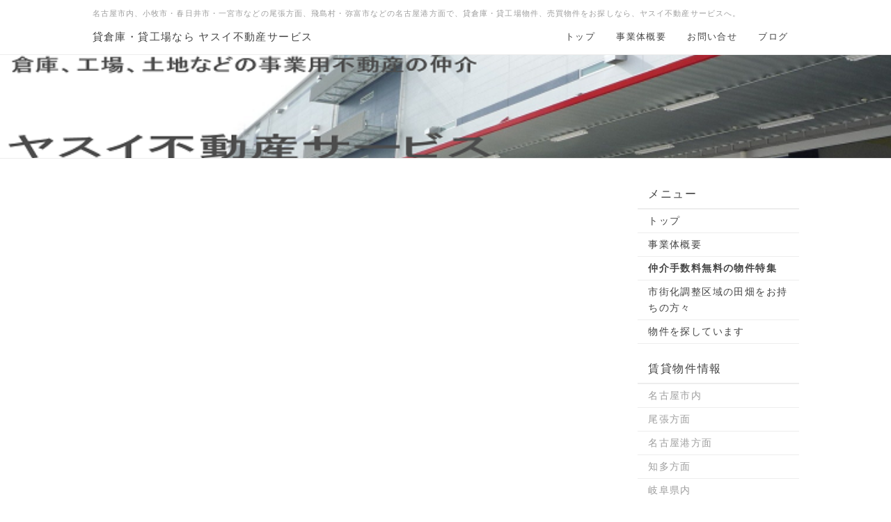

--- FILE ---
content_type: text/html; charset=UTF-8
request_url: http://yres.jp/index.php?%27%27%E6%9D%B1%E5%8C%BA%E9%A3%AF%E7%94%B0%E7%94%BA%E8%A9%B3%E7%B4%B0%E3%81%B8%27%27
body_size: 5007
content:
<!DOCTYPE html>
<html lang="ja">
<head>
    <meta charset="UTF-8">
    <meta http-equiv="X-UA-Compatible" content="IE=edge">
    <meta name="viewport" content="width=device-width, initial-scale=1">
    <title>&#039;&#039;東区飯田町詳細へ&#039;&#039; - </title>
    <meta name="keywords" content="ヤスイ不動産サービス,貸倉庫,貸工場,倉庫兼事務所,事務所兼倉庫,物流,売買,賃貸,売る,買う,貸す,借りる,プラットホーム,高床,低床,物件,坪,名古屋市,小牧市,春日井市,一宮市,北名古屋市,尾張,飛島村,弥富市,名古屋港,大府市,愛知県,土地,売地,テナント,営業倉庫,倉庫業,1類倉庫,登録,営業所,車庫,睡眠施設,休憩施設,睡眠休憩施設,一般貨物自動車運送事業,行政書士
" />
    <meta name="description" content="名古屋市、小牧市・春日井市・一宮市などの尾張方面、飛島村・弥富市などの名古屋港方面で、貸倉庫・貸工場物件、売買物件をお探しでしたら、ヤスイ不動産サービスにお任せください。物件情報を見てお問い合せください。" />
    <link rel="alternate" type="application/rss+xml" title="RSS" href="http://yres.jp/index.php?cmd=rss" />
        <link rel="stylesheet" href="skin/bootstrap/css/bootstrap.min.css" /><link rel="stylesheet" href="skin/hokukenstyle/print.css" media="print">
<link rel="stylesheet" media="screen" href="skin/hokukenstyle/haik_seed/main.css?1761523974">
    <script type="text/javascript" src="js/jquery.js"></script><script type="text/javascript" src="skin/bootstrap/js/bootstrap.min.js"></script><script type="text/javascript" src="js/jquery.cookie.js"></script>    <style type="text/css">
<!--
#headcopy {
width:1040px;
}
#logo img {
width:1040px;
}
#wrapper {
width:1040px;
}
--> 
</style>
        <script>
if (typeof QHM === "undefined") QHM = {};
QHM = {"window_open":true,"exclude_host_name_regex":"","default_target":"_blank"};
</script><style>

/* Base custom styling */
body{
      background-color: ;
  }
.navbar-default{
      background-color: ;
  }
.haik-footer{
      background-color: ;
  }

body, h1, h2, h3, h4, h5, h6 {
	font-family: "游ゴシック体", "Yu Gothic", YuGothic,"ヒラギノ角ゴ ProN","Hiragino Kaku Gothic ProN","メイリオ","Meiryo",sans-serif;
}

/* Navigation custom styling */

/* background texture changes */
</style>
<meta name="GENERATOR" content="Quick Homepage Maker; version=7.6.4; haik=true" />
<link rel="canonical" href="http://yres.jp/index.php?%27%27%E6%9D%B1%E5%8C%BA%E9%A3%AF%E7%94%B0%E7%94%BA%E8%A9%B3%E7%B4%B0%E3%81%B8%27%27"><script defer src="https://use.fontawesome.com/releases/v5.15.4/js/all.js"></script>
<script defer src="https://use.fontawesome.com/releases/v5.15.4/js/v4-shims.js"></script>
<script src="js/qhm.min.js"></script>
<script type="text/javascript">
$(function(){
  $(".list-group > .list-group-item").find(".list-group-item").removeClass("list-group-item");
  $("#menubar .list-group .list-group-item a").each(function(){
    var url = $(this).attr("href");
    if (url == "http://yres.jp/index.php\?%27%27%E6%9D%B1%E5%8C%BA%E9%A3%AF%E7%94%B0%E7%94%BA%E8%A9%B3%E7%B4%B0%E3%81%B8%27%27") {
      $(this).parent().addClass("active");
    }
  });
});
</script>

<link rel="stylesheet" href="plugin/section/section.css" />
<style class="qhm-plugin-section-style">#qhm_section_1 {color:#494949;background-image:url(http://yres.jp/cache/custom_skin.haik_seed.eyecatch_bgimage.1527728786.png);}</style>
</head>
<body class="haik-palette-blue">
        <div class="haik-headcopy">
      <div class="container">
        <div id="headcopy" class="qhm-head-copy">
<h1>名古屋市内、小牧市・春日井市・一宮市などの尾張方面、飛島村・弥富市などの名古屋港方面で、貸倉庫・貸工場物件、売買物件をお探しなら、ヤスイ不動産サービスへ。</h1>
</div><!-- END: id:headcopy -->
      </div>
    </div>
    <!-- ◆ Navbar ◆ ======================================================= -->
    <nav id="navigator" class="navbar-default haik-nav" role="navigation" >
      <div class="container">
        <div class="navbar-header">
          <a class="navbar-brand" href="http://yres.jp">
                          貸倉庫・貸工場なら ヤスイ不動産サービス                      </a>
          <button type="button" class="navbar-toggle" data-toggle="collapse" data-target="#bs-example-navbar-collapse-1">
                <span class="sr-only">Toggle navigation</span>
                <span class="icon-bar-menu">MENU</span>
          </button>
        </div>
        <div class="collapse navbar-collapse" id="bs-example-navbar-collapse-1">
          
<!-- SITENAVIGATOR CONTENTS START -->
<ul class="list1" ><li><a href="http://yres.jp/index.php?FrontPage" title="FrontPage">トップ</a></li>
<li><a href="http://yres.jp/index.php?%E4%BA%8B%E6%A5%AD%E4%BD%93%E6%A6%82%E8%A6%81" title="事業体概要">事業体概要</a></li>
<li><a href="http://yres.jp/index.php?%E3%81%8A%E5%95%8F%E3%81%84%E5%90%88%E3%81%9B" title="お問い合せ">お問い合せ</a></li>
<li><a href="http://yres.jp/index.php?%E3%83%96%E3%83%AD%E3%82%B0" title="ブログ">ブログ</a></li></ul>

<!-- SITENAVIGATOR CONTENTS END -->
        </div>
      </div>
    </nav>
    <!-- ◆ Eyecatch ◆ ========================================================= -->
    <header class="haik-eyecatch-top">
      <div id="qhm_eyecatch" class="qhm-eyecatch"><section  id="qhm_section_1" class="jumbotron qhm-section qhm-section-default  qhm-eyecatch qhm-eyecatch-default" data-background-image="cache/custom_skin.haik_seed.eyecatch_bgimage.1527728786.png" data-background-type="cover" data-height="" data-horizontal-align="center" data-vertical-align="middle">
  
  
    <div>
      <div class="container-fluid qhm-section-content">
        

      </div>
    </div>
</section></div>    </header>
    <!-- ◆ Content ◆ ========================================================= -->
    <div class="container">
      <div class="row">
        <div class="col-sm-9">
          <main class="haik-container haik-content" role="main">
            
<!-- BODYCONTENTS START -->


<!-- BODYCONTENTS END -->
          </main>
        </div>
        <div class="col-sm-3">
          <aside class="haik-menu" role="complementary">
            <!-- ■BEGIN id:menubar -->
<div id="menubar" class="bar">

<!-- MENUBAR CONTENTS START -->
<h2 id="content_3_0">メニュー</h2>

<h3 id="content_3_1"><a href="http://yres.jp/index.php?FrontPage" title="FrontPage">トップ</a></h3>

<h3 id="content_3_2"><a href="http://yres.jp/index.php?%E4%BA%8B%E6%A5%AD%E4%BD%93%E6%A6%82%E8%A6%81" title="事業体概要">事業体概要</a></h3>

<h3 id="content_3_3"><span style="color:inherit;background-color:inherit;"  class="qhm-deco"><strong><a href="http://yres.jp/index.php?%E4%BB%B2%E4%BB%8B%E6%89%8B%E6%95%B0%E6%96%99%E7%84%A1%E6%96%99%E3%81%AE%E7%89%A9%E4%BB%B6%E7%89%B9%E9%9B%86" title="仲介手数料無料の物件特集">仲介手数料無料の物件特集</a></strong></span></h3>

<h3 id="content_3_4"><a href="http://yres.jp/index.php?%E5%B8%82%E8%A1%97%E5%8C%96%E8%AA%BF%E6%95%B4%E5%8C%BA%E5%9F%9F%E3%81%AE%E7%94%B0%E7%95%91%E3%82%92%E3%81%8A%E6%8C%81%E3%81%A1%E3%81%AE%E6%96%B9%E3%80%85" title="市街化調整区域の田畑をお持ちの方々">市街化調整区域の田畑をお持ちの方々</a></h3>

<h3 id="content_3_5"><a href="http://yres.jp/index.php?%E7%89%A9%E4%BB%B6%E3%82%92%E6%8E%A2%E3%81%97%E3%81%A6%E3%81%84%E3%81%BE%E3%81%99" title="物件を探しています">物件を探しています</a></h3>

<h2 id="content_3_6">賃貸物件情報</h2>

<h4 id="content_3_7"><a href="http://yres.jp/index.php?%E5%90%8D%E5%8F%A4%E5%B1%8B%E5%B8%82%E5%86%85" title="名古屋市内">名古屋市内</a></h4>

<h4 id="content_3_8"><a href="http://yres.jp/index.php?%E5%B0%BE%E5%BC%B5%E6%96%B9%E9%9D%A2" title="尾張方面">尾張方面</a></h4>

<h4 id="content_3_9"><a href="http://yres.jp/index.php?%E5%90%8D%E5%8F%A4%E5%B1%8B%E6%B8%AF%E6%96%B9%E9%9D%A2" title="名古屋港方面">名古屋港方面</a></h4>

<h4 id="content_3_10"><a href="http://yres.jp/index.php?%E7%9F%A5%E5%A4%9A%E6%96%B9%E9%9D%A2" title="知多方面">知多方面</a></h4>

<h4 id="content_3_11"><a href="http://yres.jp/index.php?%E5%B2%90%E9%98%9C%E7%9C%8C%E5%86%85" title="岐阜県内">岐阜県内</a></h4>

<h4 id="content_3_12"><a href="http://yres.jp/index.php?%E9%9D%99%E5%B2%A1%E7%9C%8C%E5%86%85" title="静岡県内">静岡県内</a></h4>

<h4 id="content_3_13"><a href="http://yres.jp/index.php?%E8%B2%B8%E5%9C%B0%E8%B2%B8%E3%83%93%E3%83%AB%E7%AD%89" title="貸地貸ビル等">貸地貸ビル等</a></h4>

<h4 id="content_3_14"><a href="http://yres.jp/index.php?%E5%80%89%E5%BA%AB%E5%85%BC%E4%BA%8B%E5%8B%99%E6%89%80%E7%89%B9%E9%9B%86" title="倉庫兼事務所特集">倉庫兼事務所特集</a></h4>

<h4 id="content_3_15"><span style="font-size:12px;display:inline;line-height:130%;text-indent:0px"><a href="http://yres.jp/index.php?%E3%83%97%E3%83%A9%E3%83%83%E3%83%88%E3%83%9B%E3%83%BC%E3%83%A0%E3%83%BB%E9%AB%98%E5%BA%8A%E5%BC%8F%E7%89%B9%E9%9B%86" title="プラットホーム・高床式特集">プラットホーム・高床式特集</a></span></h4>

<h4 id="content_3_16"><a href="http://yres.jp/index.php?%E4%B9%9D%E5%B7%9E%E5%9C%B0%E5%8C%BA" title="九州地区">九州地区</a></h4>

<h2 id="content_3_17">売却物件情報</h2>

<h4 id="content_3_18"><a href="http://yres.jp/index.php?%E5%8C%97%E5%90%8D%E5%8F%A4%E5%B1%8B%E5%B8%82" title="北名古屋市">北名古屋市</a></h4>

<h4 id="content_3_19"><a href="http://yres.jp/index.php?%E7%A8%B2%E6%B2%A2%E5%B8%82" title="稲沢市">稲沢市</a></h4>

<h4 id="content_3_20"><a href="http://yres.jp/index.php?%E5%B0%8F%E7%89%A7%E5%B8%82" title="小牧市">小牧市</a></h4>

<h4 id="content_3_21"><a href="http://yres.jp/index.php?%E4%B8%80%E5%AE%AE%E5%B8%82" title="一宮市">一宮市</a></h4>

<h4 id="content_3_22"><a href="http://yres.jp/index.php?%E5%90%8D%E5%8F%A4%E5%B1%8B%E5%B8%82" title="名古屋市">名古屋市</a></h4>

<h4 id="content_3_23"><a href="http://yres.jp/index.php?%E9%A3%9B%E5%B3%B6%E6%9D%91" title="飛島村">飛島村</a></h4>

<h4 id="content_3_24"><a href="http://yres.jp/index.php?%E5%BC%A5%E5%AF%8C%E5%B8%82" title="弥富市">弥富市</a></h4>

<h4 id="content_3_25"><a href="http://yres.jp/index.php?%E4%B8%89%E9%87%8D%E7%9C%8C" title="三重県">三重県</a></h4>

<h4 id="content_3_26"><a href="http://yres.jp/index.php?%E5%B2%90%E9%98%9C%E7%9C%8C" title="岐阜県">岐阜県</a></h4>

<h2 id="content_3_27">レポート</h2>

<h4 id="content_3_28"><a href="http://yres.jp/index.php?%E7%89%A9%E6%B5%81%E6%96%BD%E8%A8%AD%E8%B3%83%E8%B2%B8%E3%83%9E%E3%83%BC%E3%82%B1%E3%83%83%E3%83%88%E8%AA%BF%E6%9F%BB" title="物流施設賃貸マーケット調査">物流施設賃貸マーケット調査</a></h4>

<h4 id="content_3_29"><a href="http://yres.jp/index.php?%E7%89%A9%E6%B5%81%E6%96%BD%E8%A8%AD%E4%B8%8D%E5%8B%95%E7%94%A3%E5%B8%82%E6%B3%81%E8%AA%BF%E6%9F%BB" title="物流施設不動産市況調査">物流施設不動産市況調査</a></h4>

<h3 id="content_3_30"><span style="font-size:12px;display:inline;line-height:130%;text-indent:0px"><a href="http://yres.jp/index.php?%E3%83%97%E3%83%A9%E3%82%A4%E3%83%90%E3%82%B7%E3%83%BC%E3%83%9D%E3%83%AA%E3%82%B7%E3%83%BC" title="プライバシーポリシー">プライバシーポリシー</a></span></h3>
<p><br /></p>

<!-- MENUBAR CONTENTS END -->

</div>
<!-- □END id:menubar -->          </aside>
        </div>
      </div>
      <!-- summary start -->







<!-- summary end -->    </div>
        <!-- ◆ Footer ◆ ========================================================== -->
    <footer class="haik-footer" role="contentinfo">
      <div class="container haik-footer-border">
        
<!-- SITENAVIGATOR2 CONTENTS START -->
<p><a href="#navigator">↑ページのトップへ</a> / <a href="http://yres.jp/index.php?FrontPage" title="FrontPage">トップ</a></p>

<!-- SITENAVIGATOR2 CONTENTS END -->
      </div>
    </footer>
        <!-- ◆ Licence ◆ ========================================================== -->
    <div class="haik-licence" role="contentinfo">
      <div class="container">
        <div class="text-center haik-copyright">
          <p> Copyright © 2026 <a href="">ヤスイ不動産サービス</a> All Rights Reserved.
          名古屋市南区弥生町143　ユニーブル弥生205 052-613-9520</p>
        </div>
                  <div>
            <p>powered by <strong>Quick Homepage Maker</strong> 7.6.4 based on PukiWiki 1.4.7 License is GPL. <a href="http://yres.jp/index.php?cmd=qhmauth" class="qhm-auth-link">HAIK</a></p>
          </div>
              </div>
    </div>
    <!-- ■　アクセスタグ■ ============================================== -->
    <script type="text/javascript">

  var _gaq = _gaq || [];
  _gaq.push(['_setAccount', 'UA-29715167-2']);
  _gaq.push(['_trackPageview']);

  (function() {
    var ga = document.createElement('script'); ga.type = 'text/javascript'; ga.async = true;
    ga.src = ('https:' == document.location.protocol ? 'https://ssl' : 'http://www') + '.google-analytics.com/ga.js';
    var s = document.getElementsByTagName('script')[0]; s.parentNode.insertBefore(ga, s);
  })();

</script>    <script>
$("#body, [role=main]").fitVids({ignore:""});
</script></body>
</html>
